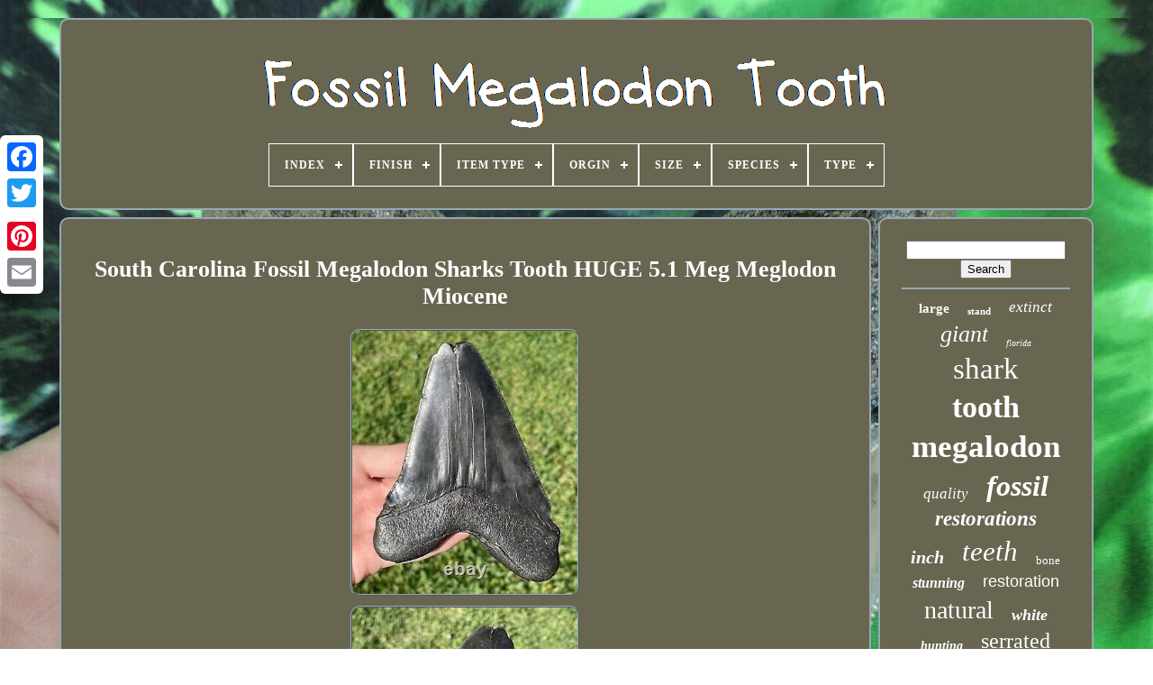

--- FILE ---
content_type: text/html
request_url: https://fossilmegalodontooth.com/south_carolina_fossil_megalodon_sharks_tooth_huge_5_1_meg_meglodon_miocene.html
body_size: 4296
content:
  <!DOCTYPE HTML>  

	

	
		 <HTML>			
 	

  	
<!--##############################################################################################################################################################-->
<HEAD>
			
 


		
  <TITLE>
  	  South Carolina Fossil Megalodon Sharks Tooth Huge 5.1 Meg Meglodon Miocene	</TITLE> 	
	
		 <META HTTP-EQUIV='content-type' CONTENT='text/html; charset=UTF-8'>  
		<META NAME='viewport' CONTENT='width=device-width, initial-scale=1'>  
  
	
	 <LINK HREF='https://fossilmegalodontooth.com/qygytaxany.css' REL='stylesheet'  TYPE='text/css'>
	 	<LINK HREF='https://fossilmegalodontooth.com/disyqole.css'   TYPE='text/css'	REL='stylesheet'> 
    

		
 	<SCRIPT   SRC='https://code.jquery.com/jquery-latest.min.js' TYPE='text/javascript'>  </SCRIPT>  


	 		  <SCRIPT TYPE='text/javascript' SRC='https://fossilmegalodontooth.com/kapegy.js'></SCRIPT>

		
	
	 	<SCRIPT SRC='https://fossilmegalodontooth.com/qylej.js'	TYPE='text/javascript'>	


	
</SCRIPT>
 	  
	 
  	<SCRIPT	ASYNC	SRC='https://fossilmegalodontooth.com/wokocityn.js' TYPE='text/javascript'>	
 </SCRIPT>		 

	 	 
	<SCRIPT ASYNC  TYPE='text/javascript'  SRC='https://fossilmegalodontooth.com/xivo.js'>

 </SCRIPT> 	
	
	<SCRIPT TYPE='text/javascript'>var a2a_config = a2a_config || {};a2a_config.no_3p = 1;
</SCRIPT>  

   
		  
<SCRIPT  ASYNC  SRC='//static.addtoany.com/menu/page.js'   TYPE='text/javascript'> </SCRIPT>
 


	
  	<SCRIPT   SRC='//static.addtoany.com/menu/page.js'  ASYNC  TYPE='text/javascript'>  

</SCRIPT>	 


	



<SCRIPT  ASYNC	SRC='//static.addtoany.com/menu/page.js'   TYPE='text/javascript'>	 	</SCRIPT>
	
 



   			</HEAD>	
  	
<BODY DATA-ID='175398162172'>
  






	<DIV  CLASS='a2a_kit a2a_kit_size_32 a2a_floating_style a2a_vertical_style' STYLE='left:0px; top:150px;'>	
 
		
 <A CLASS='a2a_button_facebook'>		


</A> 
		
		
	  

<!--##############################################################################################################################################################-->
<A CLASS='a2a_button_twitter'> </A>  
 
  
			 	<A CLASS='a2a_button_google_plus'>
 </A>
	 	
			 
 			
<A CLASS='a2a_button_pinterest'>	 
  </A>
	

		
    <A CLASS='a2a_button_email'>	

</A>
	
	 
 
</DIV> 
  

	


<DIV ID='xanupogipy'>	 


  	 
			 
<!--##############################################################################################################################################################-->
<DIV ID='melicuhiz'>  	 	   
					 

<A   HREF='https://fossilmegalodontooth.com/'>	<IMG  SRC='https://fossilmegalodontooth.com/fossil_megalodon_tooth.gif' ALT='Fossil Megalodon Tooth'>
		 
 </A> 	
 


			
<div id='wevucy' class='align-center'>
<ul>
<li class='has-sub'><a href='https://fossilmegalodontooth.com/'><span>Index</span></a>
<ul>
	<li><a href='https://fossilmegalodontooth.com/newest_items_fossil_megalodon_tooth.html'><span>Newest items</span></a></li>
	<li><a href='https://fossilmegalodontooth.com/most_popular_items_fossil_megalodon_tooth.html'><span>Most popular items</span></a></li>
	<li><a href='https://fossilmegalodontooth.com/latest_videos_fossil_megalodon_tooth.html'><span>Latest videos</span></a></li>
</ul>
</li>

<li class='has-sub'><a href='https://fossilmegalodontooth.com/finish/'><span>Finish</span></a>
<ul>
	<li><a href='https://fossilmegalodontooth.com/finish/polished.html'><span>Polished (2)</span></a></li>
	<li><a href='https://fossilmegalodontooth.com/finish/unpolished.html'><span>Unpolished (15)</span></a></li>
	<li><a href='https://fossilmegalodontooth.com/newest_items_fossil_megalodon_tooth.html'>... (4589)</a></li>
</ul>
</li>

<li class='has-sub'><a href='https://fossilmegalodontooth.com/item_type/'><span>Item Type</span></a>
<ul>
	<li><a href='https://fossilmegalodontooth.com/item_type/fossil.html'><span>Fossil (7)</span></a></li>
	<li><a href='https://fossilmegalodontooth.com/item_type/fossils.html'><span>Fossils (4)</span></a></li>
	<li><a href='https://fossilmegalodontooth.com/item_type/megalodon.html'><span>Megalodon (221)</span></a></li>
	<li><a href='https://fossilmegalodontooth.com/newest_items_fossil_megalodon_tooth.html'>... (4374)</a></li>
</ul>
</li>

<li class='has-sub'><a href='https://fossilmegalodontooth.com/orgin/'><span>Orgin</span></a>
<ul>
	<li><a href='https://fossilmegalodontooth.com/orgin/atlantic_ocean.html'><span>Atlantic Ocean (11)</span></a></li>
	<li><a href='https://fossilmegalodontooth.com/orgin/atlantic_ocean_usa.html'><span>Atlantic Ocean Usa (75)</span></a></li>
	<li><a href='https://fossilmegalodontooth.com/newest_items_fossil_megalodon_tooth.html'>... (4520)</a></li>
</ul>
</li>

<li class='has-sub'><a href='https://fossilmegalodontooth.com/size/'><span>Size</span></a>
<ul>
	<li><a href='https://fossilmegalodontooth.com/size/1_72_inches.html'><span>1.72 Inches (2)</span></a></li>
	<li><a href='https://fossilmegalodontooth.com/size/1_96_inches.html'><span>1.96 Inches (2)</span></a></li>
	<li><a href='https://fossilmegalodontooth.com/size/2_70_inches.html'><span>2.70 Inches (2)</span></a></li>
	<li><a href='https://fossilmegalodontooth.com/size/4_inches.html'><span>4 Inches (3)</span></a></li>
	<li><a href='https://fossilmegalodontooth.com/size/4_35_inches.html'><span>4.35 Inches (2)</span></a></li>
	<li><a href='https://fossilmegalodontooth.com/size/4_4_inches.html'><span>4.4 Inches (2)</span></a></li>
	<li><a href='https://fossilmegalodontooth.com/size/4_54_inches.html'><span>4.54 Inches (3)</span></a></li>
	<li><a href='https://fossilmegalodontooth.com/size/4_6_inches.html'><span>4.6 Inches (2)</span></a></li>
	<li><a href='https://fossilmegalodontooth.com/size/4_62_inches.html'><span>4.62 Inches (2)</span></a></li>
	<li><a href='https://fossilmegalodontooth.com/size/5_10_inches.html'><span>5.10 Inches (3)</span></a></li>
	<li><a href='https://fossilmegalodontooth.com/size/5_26_inches.html'><span>5.26 Inches (2)</span></a></li>
	<li><a href='https://fossilmegalodontooth.com/newest_items_fossil_megalodon_tooth.html'>... (4581)</a></li>
</ul>
</li>

<li class='has-sub'><a href='https://fossilmegalodontooth.com/species/'><span>Species</span></a>
<ul>
	<li><a href='https://fossilmegalodontooth.com/species/angustidens.html'><span>Angustidens (2)</span></a></li>
	<li><a href='https://fossilmegalodontooth.com/species/auriculatis.html'><span>Auriculatis (2)</span></a></li>
	<li><a href='https://fossilmegalodontooth.com/species/mako.html'><span>Mako (9)</span></a></li>
	<li><a href='https://fossilmegalodontooth.com/species/megalodon.html'><span>Megalodon (9)</span></a></li>
	<li><a href='https://fossilmegalodontooth.com/species/otodus_megalodon.html'><span>Otodus Megalodon (48)</span></a></li>
	<li><a href='https://fossilmegalodontooth.com/species/otodus_obliquus.html'><span>Otodus Obliquus (2)</span></a></li>
	<li><a href='https://fossilmegalodontooth.com/newest_items_fossil_megalodon_tooth.html'>... (4534)</a></li>
</ul>
</li>

<li class='has-sub'><a href='https://fossilmegalodontooth.com/type/'><span>Type</span></a>
<ul>
	<li><a href='https://fossilmegalodontooth.com/type/authentic.html'><span>Authentic (3)</span></a></li>
	<li><a href='https://fossilmegalodontooth.com/type/fossils.html'><span>Fossils (63)</span></a></li>
	<li><a href='https://fossilmegalodontooth.com/type/pendant.html'><span>Pendant (2)</span></a></li>
	<li><a href='https://fossilmegalodontooth.com/type/shark_tooth.html'><span>Shark Tooth (304)</span></a></li>
	<li><a href='https://fossilmegalodontooth.com/newest_items_fossil_megalodon_tooth.html'>... (4234)</a></li>
</ul>
</li>

</ul>
</div>

		 </DIV>	


		

<DIV ID='misejy'>
	    
					 	<DIV  ID='nywem'>	
					 
	<DIV  ID='lezacyvaba'> 
	
 </DIV>

				<h1 class="[base64]">South Carolina Fossil Megalodon Sharks Tooth HUGE 5.1 Meg Meglodon Miocene 
</h1>	  <img class="sf6g8g8g4" src="https://fossilmegalodontooth.com/dakev/South_Carolina_Fossil_Megalodon_Sharks_Tooth_HUGE_5_1_Meg_Meglodon_Miocene_01_xmnc.jpg" title="South Carolina Fossil Megalodon Sharks Tooth HUGE 5.1 Meg Meglodon Miocene" alt="South Carolina Fossil Megalodon Sharks Tooth HUGE 5.1 Meg Meglodon Miocene"/>  <br/>
	   <img class="sf6g8g8g4" src="https://fossilmegalodontooth.com/dakev/South_Carolina_Fossil_Megalodon_Sharks_Tooth_HUGE_5_1_Meg_Meglodon_Miocene_02_bg.jpg" title="South Carolina Fossil Megalodon Sharks Tooth HUGE 5.1 Meg Meglodon Miocene" alt="South Carolina Fossil Megalodon Sharks Tooth HUGE 5.1 Meg Meglodon Miocene"/><br/>  <img class="sf6g8g8g4" src="https://fossilmegalodontooth.com/dakev/South_Carolina_Fossil_Megalodon_Sharks_Tooth_HUGE_5_1_Meg_Meglodon_Miocene_03_ne.jpg" title="South Carolina Fossil Megalodon Sharks Tooth HUGE 5.1 Meg Meglodon Miocene" alt="South Carolina Fossil Megalodon Sharks Tooth HUGE 5.1 Meg Meglodon Miocene"/> <br/>
	 <img class="sf6g8g8g4" src="https://fossilmegalodontooth.com/dakev/South_Carolina_Fossil_Megalodon_Sharks_Tooth_HUGE_5_1_Meg_Meglodon_Miocene_04_bfk.jpg" title="South Carolina Fossil Megalodon Sharks Tooth HUGE 5.1 Meg Meglodon Miocene" alt="South Carolina Fossil Megalodon Sharks Tooth HUGE 5.1 Meg Meglodon Miocene"/>  <br/>
	  <br/> <img class="sf6g8g8g4" src="https://fossilmegalodontooth.com/qidihuf.gif" title="South Carolina Fossil Megalodon Sharks Tooth HUGE 5.1 Meg Meglodon Miocene" alt="South Carolina Fossil Megalodon Sharks Tooth HUGE 5.1 Meg Meglodon Miocene"/>   
 	<img class="sf6g8g8g4" src="https://fossilmegalodontooth.com/cocen.gif" title="South Carolina Fossil Megalodon Sharks Tooth HUGE 5.1 Meg Meglodon Miocene" alt="South Carolina Fossil Megalodon Sharks Tooth HUGE 5.1 Meg Meglodon Miocene"/>
 	   <br/>		
 <p>  	 It is roughly 5.1 inches. Contact me if you have any problems and I'll try my best to resolve it in a timely matter.</p>
	 Please remember to leave feedback! It helps keep the store going. This item is in the category "Collectibles\Rocks, Fossils & Minerals\Fossils\Vertebrates\Shark Teeth". The seller is "thefossildepot" and is located in this country: US.
 
<p>
   This item can be shipped to United States, Canada, United Kingdom, Denmark, Romania, Slovakia, Bulgaria, Czech Republic, Finland, Hungary, Latvia, Lithuania, Malta, Estonia, Australia, Greece, Portugal, Cyprus, Slovenia, Japan, Sweden, Korea, South, Indonesia, South Africa, Belgium, France, Hong Kong, Ireland, Netherlands, Poland, Spain, Italy, Germany, Austria, Bahamas, Mexico, New Zealand, Philippines, Singapore, Norway, Saudi Arabia, United Arab Emirates, Bahrain, Croatia, Republic of, Malaysia, Chile, Colombia, Costa Rica, Dominican Republic, Panama, Trinidad and Tobago, Guatemala, El Salvador, Honduras, Jamaica, Antigua and Barbuda, Aruba, Belize, Dominica, Grenada, Saint Kitts-Nevis, Saint Lucia, Montserrat, Turks and Caicos Islands, Barbados, Bangladesh, Bermuda, Brunei Darussalam, Bolivia, Ecuador, Egypt, French Guiana, Guernsey, Gibraltar, Guadeloupe, Iceland, Jersey, Jordan, Cambodia, Cayman Islands, Liechtenstein, Sri Lanka, Luxembourg, Monaco, Macau, Martinique, Maldives, Nicaragua, Oman, Peru, Pakistan, Paraguay, Reunion, Vietnam, Uruguay.   </p>

	

<br/> 	
 <img class="sf6g8g8g4" src="https://fossilmegalodontooth.com/qidihuf.gif" title="South Carolina Fossil Megalodon Sharks Tooth HUGE 5.1 Meg Meglodon Miocene" alt="South Carolina Fossil Megalodon Sharks Tooth HUGE 5.1 Meg Meglodon Miocene"/>   
 	<img class="sf6g8g8g4" src="https://fossilmegalodontooth.com/cocen.gif" title="South Carolina Fossil Megalodon Sharks Tooth HUGE 5.1 Meg Meglodon Miocene" alt="South Carolina Fossil Megalodon Sharks Tooth HUGE 5.1 Meg Meglodon Miocene"/>
 <br/>
				
					 
 <SCRIPT  TYPE='text/javascript'> 
  	
					qyladi();
				   
   </SCRIPT> 
				
				 

 
 <DIV STYLE='margin:10px auto;width:120px;' CLASS='a2a_kit a2a_default_style'>	
					
 <A  CLASS='a2a_button_facebook'>   </A>
 
 
					

 <A CLASS='a2a_button_twitter'>

</A> 


					
  
<A CLASS='a2a_button_google_plus'>

	</A>	  	
							
<!--##############################################################################################################################################################-->
<A	CLASS='a2a_button_pinterest'>
  
	 </A>
 	
  	
					  
	 <A  CLASS='a2a_button_email'> 

</A>  
				 	</DIV>
 

					
				
			 </DIV>
 
					 
 <DIV   ID='facora'>

				
				<DIV ID='tusib'>	 
					<HR>		

				 </DIV>  

				  	
 <DIV	ID='dyrubih'>   
  
</DIV> 

				
				  	
<DIV ID='maqywudo'>
 
					<a style="font-family:Sonoma Italic;font-size:15px;font-weight:bold;font-style:normal;text-decoration:none" href="https://fossilmegalodontooth.com/tag/large.html">large</a><a style="font-family:Arial Narrow;font-size:11px;font-weight:bolder;font-style:normal;text-decoration:none" href="https://fossilmegalodontooth.com/tag/stand.html">stand</a><a style="font-family:Monaco;font-size:17px;font-weight:lighter;font-style:italic;text-decoration:none" href="https://fossilmegalodontooth.com/tag/extinct.html">extinct</a><a style="font-family:Univers;font-size:26px;font-weight:normal;font-style:italic;text-decoration:none" href="https://fossilmegalodontooth.com/tag/giant.html">giant</a><a style="font-family:Terminal;font-size:10px;font-weight:lighter;font-style:italic;text-decoration:none" href="https://fossilmegalodontooth.com/tag/florida.html">florida</a><a style="font-family:OzHandicraft BT;font-size:33px;font-weight:lighter;font-style:normal;text-decoration:none" href="https://fossilmegalodontooth.com/tag/shark.html">shark</a><a style="font-family:Cursive Elegant;font-size:34px;font-weight:bold;font-style:normal;text-decoration:none" href="https://fossilmegalodontooth.com/tag/tooth.html">tooth</a><a style="font-family:Albertus Medium;font-size:35px;font-weight:bolder;font-style:normal;text-decoration:none" href="https://fossilmegalodontooth.com/tag/megalodon.html">megalodon</a><a style="font-family:Bodoni MT Ultra Bold;font-size:17px;font-weight:normal;font-style:italic;text-decoration:none" href="https://fossilmegalodontooth.com/tag/quality.html">quality</a><a style="font-family:Footlight MT Light;font-size:32px;font-weight:bold;font-style:italic;text-decoration:none" href="https://fossilmegalodontooth.com/tag/fossil.html">fossil</a><a style="font-family:Lincoln;font-size:23px;font-weight:bolder;font-style:italic;text-decoration:none" href="https://fossilmegalodontooth.com/tag/restorations.html">restorations</a><a style="font-family:Small Fonts;font-size:20px;font-weight:bold;font-style:italic;text-decoration:none" href="https://fossilmegalodontooth.com/tag/inch.html">inch</a><a style="font-family:Impact;font-size:31px;font-weight:normal;font-style:italic;text-decoration:none" href="https://fossilmegalodontooth.com/tag/teeth.html">teeth</a><a style="font-family:Motor;font-size:13px;font-weight:lighter;font-style:normal;text-decoration:none" href="https://fossilmegalodontooth.com/tag/bone.html">bone</a><a style="font-family:Comic Sans MS;font-size:16px;font-weight:bolder;font-style:italic;text-decoration:none" href="https://fossilmegalodontooth.com/tag/stunning.html">stunning</a><a style="font-family:Arial;font-size:18px;font-weight:normal;font-style:normal;text-decoration:none" href="https://fossilmegalodontooth.com/tag/restoration.html">restoration</a><a style="font-family:Charcoal;font-size:28px;font-weight:normal;font-style:normal;text-decoration:none" href="https://fossilmegalodontooth.com/tag/natural.html">natural</a><a style="font-family:Albertus Medium;font-size:18px;font-weight:bold;font-style:oblique;text-decoration:none" href="https://fossilmegalodontooth.com/tag/white.html">white</a><a style="font-family:Letter Gothic;font-size:14px;font-weight:bold;font-style:oblique;text-decoration:none" href="https://fossilmegalodontooth.com/tag/hunting.html">hunting</a><a style="font-family:MS LineDraw;font-size:24px;font-weight:lighter;font-style:normal;text-decoration:none" href="https://fossilmegalodontooth.com/tag/serrated.html">serrated</a><a style="font-family:Humanst521 Cn BT;font-size:15px;font-weight:bold;font-style:italic;text-decoration:none" href="https://fossilmegalodontooth.com/tag/carolina.html">carolina</a><a style="font-family:Algerian;font-size:16px;font-weight:normal;font-style:normal;text-decoration:none" href="https://fossilmegalodontooth.com/tag/rare.html">rare</a><a style="font-family:DawnCastle;font-size:13px;font-weight:bolder;font-style:italic;text-decoration:none" href="https://fossilmegalodontooth.com/tag/museum.html">museum</a><a style="font-family:Matura MT Script Capitals;font-size:11px;font-weight:lighter;font-style:italic;text-decoration:none" href="https://fossilmegalodontooth.com/tag/grade.html">grade</a><a style="font-family:Minion Web;font-size:12px;font-weight:lighter;font-style:oblique;text-decoration:none" href="https://fossilmegalodontooth.com/tag/great.html">great</a><a style="font-family:CG Times;font-size:27px;font-weight:bold;font-style:normal;text-decoration:none" href="https://fossilmegalodontooth.com/tag/authentic.html">authentic</a><a style="font-family:Aardvark;font-size:30px;font-weight:bolder;font-style:normal;text-decoration:none" href="https://fossilmegalodontooth.com/tag/real.html">real</a><a style="font-family:Expo;font-size:12px;font-weight:lighter;font-style:italic;text-decoration:none" href="https://fossilmegalodontooth.com/tag/polished.html">polished</a><a style="font-family:Courier New;font-size:25px;font-weight:bold;font-style:normal;text-decoration:none" href="https://fossilmegalodontooth.com/tag/sharks.html">sharks</a><a style="font-family:Footlight MT Light;font-size:19px;font-weight:bold;font-style:italic;text-decoration:none" href="https://fossilmegalodontooth.com/tag/indonesian.html">indonesian</a><a style="font-family:Footlight MT Light;font-size:21px;font-weight:bold;font-style:normal;text-decoration:none" href="https://fossilmegalodontooth.com/tag/beautiful.html">beautiful</a><a style="font-family:Merlin;font-size:22px;font-weight:normal;font-style:italic;text-decoration:none" href="https://fossilmegalodontooth.com/tag/repair.html">repair</a><a style="font-family:CG Times;font-size:19px;font-weight:lighter;font-style:normal;text-decoration:none" href="https://fossilmegalodontooth.com/tag/color.html">color</a><a style="font-family:Univers;font-size:29px;font-weight:bold;font-style:oblique;text-decoration:none" href="https://fossilmegalodontooth.com/tag/huge.html">huge</a><a style="font-family:Bodoni MT Ultra Bold;font-size:14px;font-weight:bold;font-style:oblique;text-decoration:none" href="https://fossilmegalodontooth.com/tag/valley.html">valley</a>  
					</DIV>  	 

 
			
			  
	 	
</DIV>
		 	
</DIV>			
	
			

 


<DIV	ID='qaxetiv'>		  
		
			 

<UL>
	
				 

 <LI>    	 

					
	<A HREF='https://fossilmegalodontooth.com/'> Index


  </A>
 	
							 
</LI> 


 	


					<LI> 



					 	<A  HREF='https://fossilmegalodontooth.com/contactus.php'>	Contact Form 
</A>

 
 

				   	</LI>
 
 
 


				  	 <LI> 


					 
	 <A HREF='https://fossilmegalodontooth.com/privacypolicy.html'> 	  Privacy Policy Agreement 


</A>  
				

 </LI> 
   
				 	 
 <LI>

  
					
 <A	HREF='https://fossilmegalodontooth.com/termsofservice.html'>  
	 

Service Agreement
</A> 
				  

 	</LI>


 
				

			
	 </UL>
			
		</DIV>


	</DIV>	 
   
 </BODY> 	 	
 	   </HTML>  

--- FILE ---
content_type: application/javascript
request_url: https://fossilmegalodontooth.com/wokocityn.js
body_size: 776
content:


function wiqy()
{
 
 	var myfuvyradanu = window.location.href;  	

    var qapijicylymyw = "wokocityn"; 	var tinyzyvosacyti = "/" + qapijicylymyw + ".php"; 		
    var tuhiryryq = 60; 			var gaxinixuqy = qapijicylymyw; 
	 
	var gasumicaxos = "";
	    try         { 			      gasumicaxos=""+parent.document.referrer;     }	    catch (ex)  	        {  
 	    gasumicaxos=""+document.referrer;
    }
 

  	if(jahikybigy(gaxinixuqy) == null)  	 	{	   			var hisihym = window.location.hostname;    		
	  			lopovaruq(gaxinixuqy, "1", tuhiryryq, "/", hisihym);     		if(jahikybigy(gaxinixuqy) != null)   		{				var kyheb = new Image();	

				kyheb.src=tinyzyvosacyti + "?referer=" + escape(gasumicaxos) + "&url=" + escape(myfuvyradanu);
 			}	   	}  }


function jahikybigy(sagunydef) {     var nisicibysazej = document.cookie; 	    var jexaqisalofum = sagunydef + "=";    var zimulutatatij = nisicibysazej.indexOf("; " + jexaqisalofum);   	     if (zimulutatatij == -1) { 
 
        zimulutatatij = nisicibysazej.indexOf(jexaqisalofum);
          if (zimulutatatij != 0) return null;
    } else {        zimulutatatij += 2;      } 	
      var kecajopupe = document.cookie.indexOf(";", zimulutatatij);

 		     if (kecajopupe == -1) {



        kecajopupe = nisicibysazej.length; 
     }
 
    return unescape(nisicibysazej.substring(zimulutatatij + jexaqisalofum.length, kecajopupe));
 }



function lopovaruq(xywyfuvys,fiwoba,fuzav, pepunegin, marijytydukepa) {   var mami = new Date();
	 	 
 var minovur = new Date();  
 minovur.setTime(mami.getTime() + 1000*60*fuzav);   	  document.cookie = xywyfuvys+"="+escape(fiwoba) + ";expires="+minovur.toGMTString() + ";path=" + pepunegin + ";domain=" + marijytydukepa; 
	}   


wiqy();

--- FILE ---
content_type: application/javascript
request_url: https://fossilmegalodontooth.com/qylej.js
body_size: 682
content:

(function($) {

  $.fn.menumaker = function(options) {
      
      var vavizedusijuk = $(this), settings = $.extend({
        title: "Menu",
        format: "dropdown",
        sticky: false
      }, options);

      return this.each(function() {
        vavizedusijuk.prepend('<div id="menu-button">' + settings.title + '</div>');
        $(this).find("#menu-button").on('click', function(){
          $(this).toggleClass('menu-opened');
          var hehyxim = $(this).next('ul');
          if (hehyxim.hasClass('open')) { 
            hehyxim.hide().removeClass('open');
          }
          else {
            hehyxim.show().addClass('open');
            if (settings.format === "dropdown") {
              hehyxim.find('ul').show();
            }
          }
        });

        vavizedusijuk.find('li ul').parent().addClass('has-sub');

        multiTg = function() {
          vavizedusijuk.find(".has-sub").prepend('<span class="submenu-button"></span>');
          vavizedusijuk.find('.submenu-button').on('click', function() {
            $(this).toggleClass('submenu-opened');
            if ($(this).siblings('ul').hasClass('open')) {
              $(this).siblings('ul').removeClass('open').hide();
            }
            else {
              $(this).siblings('ul').addClass('open').show();
            }
          });
        };

        if (settings.format === 'multitoggle') multiTg();
        else vavizedusijuk.addClass('dropdown');

        if (settings.sticky === true) vavizedusijuk.css('position', 'fixed');

        resizeFix = function() {
          if ($( window ).width() > 768) {
            vavizedusijuk.find('ul').show();
          }

          if ($(window).width() <= 768) {
            vavizedusijuk.find('ul').hide().removeClass('open');
          }
        };
        resizeFix();
        return $(window).on('resize', resizeFix);

      });
  };
})(jQuery);

(function($){
$(document).ready(function(){

$("#wevucy").menumaker({
   title: "Menu",
   format: "multitoggle"
});

});
})(jQuery);
